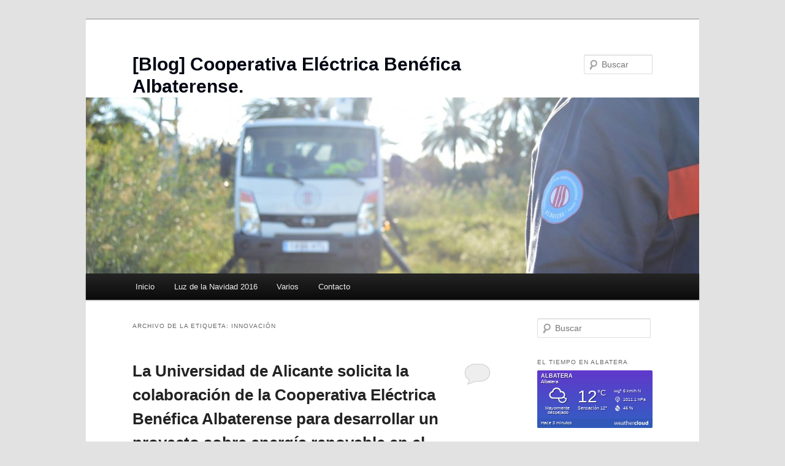

--- FILE ---
content_type: text/html; charset=UTF-8
request_url: http://blog.coopealbaterense.es/tag/innovacion/
body_size: 10497
content:
<!DOCTYPE html>
<html lang="es">
<head>
<meta charset="UTF-8" />
<meta name="viewport" content="width=device-width, initial-scale=1.0" />
<title>
innovación | [Blog] Cooperativa Eléctrica Benéfica Albaterense. 	</title>
<link rel="profile" href="https://gmpg.org/xfn/11" />
<link rel="stylesheet" type="text/css" media="all" href="http://blog.coopealbaterense.es/wp-content/themes/twentyeleven/style.css?ver=20251202" />
<link rel="pingback" href="http://blog.coopealbaterense.es/xmlrpc.php">
<meta name='robots' content='max-image-preview:large' />
<link rel="alternate" type="application/rss+xml" title="[Blog] Cooperativa Eléctrica Benéfica Albaterense.  &raquo; Feed" href="http://blog.coopealbaterense.es/feed/" />
<link rel="alternate" type="application/rss+xml" title="[Blog] Cooperativa Eléctrica Benéfica Albaterense.  &raquo; Feed de los comentarios" href="http://blog.coopealbaterense.es/comments/feed/" />
<link rel="alternate" type="application/rss+xml" title="[Blog] Cooperativa Eléctrica Benéfica Albaterense.  &raquo; Etiqueta innovación del feed" href="http://blog.coopealbaterense.es/tag/innovacion/feed/" />
<style id='wp-img-auto-sizes-contain-inline-css' type='text/css'>
img:is([sizes=auto i],[sizes^="auto," i]){contain-intrinsic-size:3000px 1500px}
/*# sourceURL=wp-img-auto-sizes-contain-inline-css */
</style>
<style id='wp-emoji-styles-inline-css' type='text/css'>

	img.wp-smiley, img.emoji {
		display: inline !important;
		border: none !important;
		box-shadow: none !important;
		height: 1em !important;
		width: 1em !important;
		margin: 0 0.07em !important;
		vertical-align: -0.1em !important;
		background: none !important;
		padding: 0 !important;
	}
/*# sourceURL=wp-emoji-styles-inline-css */
</style>
<style id='wp-block-library-inline-css' type='text/css'>
:root{--wp-block-synced-color:#7a00df;--wp-block-synced-color--rgb:122,0,223;--wp-bound-block-color:var(--wp-block-synced-color);--wp-editor-canvas-background:#ddd;--wp-admin-theme-color:#007cba;--wp-admin-theme-color--rgb:0,124,186;--wp-admin-theme-color-darker-10:#006ba1;--wp-admin-theme-color-darker-10--rgb:0,107,160.5;--wp-admin-theme-color-darker-20:#005a87;--wp-admin-theme-color-darker-20--rgb:0,90,135;--wp-admin-border-width-focus:2px}@media (min-resolution:192dpi){:root{--wp-admin-border-width-focus:1.5px}}.wp-element-button{cursor:pointer}:root .has-very-light-gray-background-color{background-color:#eee}:root .has-very-dark-gray-background-color{background-color:#313131}:root .has-very-light-gray-color{color:#eee}:root .has-very-dark-gray-color{color:#313131}:root .has-vivid-green-cyan-to-vivid-cyan-blue-gradient-background{background:linear-gradient(135deg,#00d084,#0693e3)}:root .has-purple-crush-gradient-background{background:linear-gradient(135deg,#34e2e4,#4721fb 50%,#ab1dfe)}:root .has-hazy-dawn-gradient-background{background:linear-gradient(135deg,#faaca8,#dad0ec)}:root .has-subdued-olive-gradient-background{background:linear-gradient(135deg,#fafae1,#67a671)}:root .has-atomic-cream-gradient-background{background:linear-gradient(135deg,#fdd79a,#004a59)}:root .has-nightshade-gradient-background{background:linear-gradient(135deg,#330968,#31cdcf)}:root .has-midnight-gradient-background{background:linear-gradient(135deg,#020381,#2874fc)}:root{--wp--preset--font-size--normal:16px;--wp--preset--font-size--huge:42px}.has-regular-font-size{font-size:1em}.has-larger-font-size{font-size:2.625em}.has-normal-font-size{font-size:var(--wp--preset--font-size--normal)}.has-huge-font-size{font-size:var(--wp--preset--font-size--huge)}.has-text-align-center{text-align:center}.has-text-align-left{text-align:left}.has-text-align-right{text-align:right}.has-fit-text{white-space:nowrap!important}#end-resizable-editor-section{display:none}.aligncenter{clear:both}.items-justified-left{justify-content:flex-start}.items-justified-center{justify-content:center}.items-justified-right{justify-content:flex-end}.items-justified-space-between{justify-content:space-between}.screen-reader-text{border:0;clip-path:inset(50%);height:1px;margin:-1px;overflow:hidden;padding:0;position:absolute;width:1px;word-wrap:normal!important}.screen-reader-text:focus{background-color:#ddd;clip-path:none;color:#444;display:block;font-size:1em;height:auto;left:5px;line-height:normal;padding:15px 23px 14px;text-decoration:none;top:5px;width:auto;z-index:100000}html :where(.has-border-color){border-style:solid}html :where([style*=border-top-color]){border-top-style:solid}html :where([style*=border-right-color]){border-right-style:solid}html :where([style*=border-bottom-color]){border-bottom-style:solid}html :where([style*=border-left-color]){border-left-style:solid}html :where([style*=border-width]){border-style:solid}html :where([style*=border-top-width]){border-top-style:solid}html :where([style*=border-right-width]){border-right-style:solid}html :where([style*=border-bottom-width]){border-bottom-style:solid}html :where([style*=border-left-width]){border-left-style:solid}html :where(img[class*=wp-image-]){height:auto;max-width:100%}:where(figure){margin:0 0 1em}html :where(.is-position-sticky){--wp-admin--admin-bar--position-offset:var(--wp-admin--admin-bar--height,0px)}@media screen and (max-width:600px){html :where(.is-position-sticky){--wp-admin--admin-bar--position-offset:0px}}

/*# sourceURL=wp-block-library-inline-css */
</style><style id='global-styles-inline-css' type='text/css'>
:root{--wp--preset--aspect-ratio--square: 1;--wp--preset--aspect-ratio--4-3: 4/3;--wp--preset--aspect-ratio--3-4: 3/4;--wp--preset--aspect-ratio--3-2: 3/2;--wp--preset--aspect-ratio--2-3: 2/3;--wp--preset--aspect-ratio--16-9: 16/9;--wp--preset--aspect-ratio--9-16: 9/16;--wp--preset--color--black: #000;--wp--preset--color--cyan-bluish-gray: #abb8c3;--wp--preset--color--white: #fff;--wp--preset--color--pale-pink: #f78da7;--wp--preset--color--vivid-red: #cf2e2e;--wp--preset--color--luminous-vivid-orange: #ff6900;--wp--preset--color--luminous-vivid-amber: #fcb900;--wp--preset--color--light-green-cyan: #7bdcb5;--wp--preset--color--vivid-green-cyan: #00d084;--wp--preset--color--pale-cyan-blue: #8ed1fc;--wp--preset--color--vivid-cyan-blue: #0693e3;--wp--preset--color--vivid-purple: #9b51e0;--wp--preset--color--blue: #1982d1;--wp--preset--color--dark-gray: #373737;--wp--preset--color--medium-gray: #666;--wp--preset--color--light-gray: #e2e2e2;--wp--preset--gradient--vivid-cyan-blue-to-vivid-purple: linear-gradient(135deg,rgb(6,147,227) 0%,rgb(155,81,224) 100%);--wp--preset--gradient--light-green-cyan-to-vivid-green-cyan: linear-gradient(135deg,rgb(122,220,180) 0%,rgb(0,208,130) 100%);--wp--preset--gradient--luminous-vivid-amber-to-luminous-vivid-orange: linear-gradient(135deg,rgb(252,185,0) 0%,rgb(255,105,0) 100%);--wp--preset--gradient--luminous-vivid-orange-to-vivid-red: linear-gradient(135deg,rgb(255,105,0) 0%,rgb(207,46,46) 100%);--wp--preset--gradient--very-light-gray-to-cyan-bluish-gray: linear-gradient(135deg,rgb(238,238,238) 0%,rgb(169,184,195) 100%);--wp--preset--gradient--cool-to-warm-spectrum: linear-gradient(135deg,rgb(74,234,220) 0%,rgb(151,120,209) 20%,rgb(207,42,186) 40%,rgb(238,44,130) 60%,rgb(251,105,98) 80%,rgb(254,248,76) 100%);--wp--preset--gradient--blush-light-purple: linear-gradient(135deg,rgb(255,206,236) 0%,rgb(152,150,240) 100%);--wp--preset--gradient--blush-bordeaux: linear-gradient(135deg,rgb(254,205,165) 0%,rgb(254,45,45) 50%,rgb(107,0,62) 100%);--wp--preset--gradient--luminous-dusk: linear-gradient(135deg,rgb(255,203,112) 0%,rgb(199,81,192) 50%,rgb(65,88,208) 100%);--wp--preset--gradient--pale-ocean: linear-gradient(135deg,rgb(255,245,203) 0%,rgb(182,227,212) 50%,rgb(51,167,181) 100%);--wp--preset--gradient--electric-grass: linear-gradient(135deg,rgb(202,248,128) 0%,rgb(113,206,126) 100%);--wp--preset--gradient--midnight: linear-gradient(135deg,rgb(2,3,129) 0%,rgb(40,116,252) 100%);--wp--preset--font-size--small: 13px;--wp--preset--font-size--medium: 20px;--wp--preset--font-size--large: 36px;--wp--preset--font-size--x-large: 42px;--wp--preset--spacing--20: 0.44rem;--wp--preset--spacing--30: 0.67rem;--wp--preset--spacing--40: 1rem;--wp--preset--spacing--50: 1.5rem;--wp--preset--spacing--60: 2.25rem;--wp--preset--spacing--70: 3.38rem;--wp--preset--spacing--80: 5.06rem;--wp--preset--shadow--natural: 6px 6px 9px rgba(0, 0, 0, 0.2);--wp--preset--shadow--deep: 12px 12px 50px rgba(0, 0, 0, 0.4);--wp--preset--shadow--sharp: 6px 6px 0px rgba(0, 0, 0, 0.2);--wp--preset--shadow--outlined: 6px 6px 0px -3px rgb(255, 255, 255), 6px 6px rgb(0, 0, 0);--wp--preset--shadow--crisp: 6px 6px 0px rgb(0, 0, 0);}:where(.is-layout-flex){gap: 0.5em;}:where(.is-layout-grid){gap: 0.5em;}body .is-layout-flex{display: flex;}.is-layout-flex{flex-wrap: wrap;align-items: center;}.is-layout-flex > :is(*, div){margin: 0;}body .is-layout-grid{display: grid;}.is-layout-grid > :is(*, div){margin: 0;}:where(.wp-block-columns.is-layout-flex){gap: 2em;}:where(.wp-block-columns.is-layout-grid){gap: 2em;}:where(.wp-block-post-template.is-layout-flex){gap: 1.25em;}:where(.wp-block-post-template.is-layout-grid){gap: 1.25em;}.has-black-color{color: var(--wp--preset--color--black) !important;}.has-cyan-bluish-gray-color{color: var(--wp--preset--color--cyan-bluish-gray) !important;}.has-white-color{color: var(--wp--preset--color--white) !important;}.has-pale-pink-color{color: var(--wp--preset--color--pale-pink) !important;}.has-vivid-red-color{color: var(--wp--preset--color--vivid-red) !important;}.has-luminous-vivid-orange-color{color: var(--wp--preset--color--luminous-vivid-orange) !important;}.has-luminous-vivid-amber-color{color: var(--wp--preset--color--luminous-vivid-amber) !important;}.has-light-green-cyan-color{color: var(--wp--preset--color--light-green-cyan) !important;}.has-vivid-green-cyan-color{color: var(--wp--preset--color--vivid-green-cyan) !important;}.has-pale-cyan-blue-color{color: var(--wp--preset--color--pale-cyan-blue) !important;}.has-vivid-cyan-blue-color{color: var(--wp--preset--color--vivid-cyan-blue) !important;}.has-vivid-purple-color{color: var(--wp--preset--color--vivid-purple) !important;}.has-black-background-color{background-color: var(--wp--preset--color--black) !important;}.has-cyan-bluish-gray-background-color{background-color: var(--wp--preset--color--cyan-bluish-gray) !important;}.has-white-background-color{background-color: var(--wp--preset--color--white) !important;}.has-pale-pink-background-color{background-color: var(--wp--preset--color--pale-pink) !important;}.has-vivid-red-background-color{background-color: var(--wp--preset--color--vivid-red) !important;}.has-luminous-vivid-orange-background-color{background-color: var(--wp--preset--color--luminous-vivid-orange) !important;}.has-luminous-vivid-amber-background-color{background-color: var(--wp--preset--color--luminous-vivid-amber) !important;}.has-light-green-cyan-background-color{background-color: var(--wp--preset--color--light-green-cyan) !important;}.has-vivid-green-cyan-background-color{background-color: var(--wp--preset--color--vivid-green-cyan) !important;}.has-pale-cyan-blue-background-color{background-color: var(--wp--preset--color--pale-cyan-blue) !important;}.has-vivid-cyan-blue-background-color{background-color: var(--wp--preset--color--vivid-cyan-blue) !important;}.has-vivid-purple-background-color{background-color: var(--wp--preset--color--vivid-purple) !important;}.has-black-border-color{border-color: var(--wp--preset--color--black) !important;}.has-cyan-bluish-gray-border-color{border-color: var(--wp--preset--color--cyan-bluish-gray) !important;}.has-white-border-color{border-color: var(--wp--preset--color--white) !important;}.has-pale-pink-border-color{border-color: var(--wp--preset--color--pale-pink) !important;}.has-vivid-red-border-color{border-color: var(--wp--preset--color--vivid-red) !important;}.has-luminous-vivid-orange-border-color{border-color: var(--wp--preset--color--luminous-vivid-orange) !important;}.has-luminous-vivid-amber-border-color{border-color: var(--wp--preset--color--luminous-vivid-amber) !important;}.has-light-green-cyan-border-color{border-color: var(--wp--preset--color--light-green-cyan) !important;}.has-vivid-green-cyan-border-color{border-color: var(--wp--preset--color--vivid-green-cyan) !important;}.has-pale-cyan-blue-border-color{border-color: var(--wp--preset--color--pale-cyan-blue) !important;}.has-vivid-cyan-blue-border-color{border-color: var(--wp--preset--color--vivid-cyan-blue) !important;}.has-vivid-purple-border-color{border-color: var(--wp--preset--color--vivid-purple) !important;}.has-vivid-cyan-blue-to-vivid-purple-gradient-background{background: var(--wp--preset--gradient--vivid-cyan-blue-to-vivid-purple) !important;}.has-light-green-cyan-to-vivid-green-cyan-gradient-background{background: var(--wp--preset--gradient--light-green-cyan-to-vivid-green-cyan) !important;}.has-luminous-vivid-amber-to-luminous-vivid-orange-gradient-background{background: var(--wp--preset--gradient--luminous-vivid-amber-to-luminous-vivid-orange) !important;}.has-luminous-vivid-orange-to-vivid-red-gradient-background{background: var(--wp--preset--gradient--luminous-vivid-orange-to-vivid-red) !important;}.has-very-light-gray-to-cyan-bluish-gray-gradient-background{background: var(--wp--preset--gradient--very-light-gray-to-cyan-bluish-gray) !important;}.has-cool-to-warm-spectrum-gradient-background{background: var(--wp--preset--gradient--cool-to-warm-spectrum) !important;}.has-blush-light-purple-gradient-background{background: var(--wp--preset--gradient--blush-light-purple) !important;}.has-blush-bordeaux-gradient-background{background: var(--wp--preset--gradient--blush-bordeaux) !important;}.has-luminous-dusk-gradient-background{background: var(--wp--preset--gradient--luminous-dusk) !important;}.has-pale-ocean-gradient-background{background: var(--wp--preset--gradient--pale-ocean) !important;}.has-electric-grass-gradient-background{background: var(--wp--preset--gradient--electric-grass) !important;}.has-midnight-gradient-background{background: var(--wp--preset--gradient--midnight) !important;}.has-small-font-size{font-size: var(--wp--preset--font-size--small) !important;}.has-medium-font-size{font-size: var(--wp--preset--font-size--medium) !important;}.has-large-font-size{font-size: var(--wp--preset--font-size--large) !important;}.has-x-large-font-size{font-size: var(--wp--preset--font-size--x-large) !important;}
/*# sourceURL=global-styles-inline-css */
</style>

<style id='classic-theme-styles-inline-css' type='text/css'>
/*! This file is auto-generated */
.wp-block-button__link{color:#fff;background-color:#32373c;border-radius:9999px;box-shadow:none;text-decoration:none;padding:calc(.667em + 2px) calc(1.333em + 2px);font-size:1.125em}.wp-block-file__button{background:#32373c;color:#fff;text-decoration:none}
/*# sourceURL=/wp-includes/css/classic-themes.min.css */
</style>
<link rel='stylesheet' id='twentyeleven-block-style-css' href='http://blog.coopealbaterense.es/wp-content/themes/twentyeleven/blocks.css?ver=20240703' type='text/css' media='all' />
<link rel="https://api.w.org/" href="http://blog.coopealbaterense.es/wp-json/" /><link rel="alternate" title="JSON" type="application/json" href="http://blog.coopealbaterense.es/wp-json/wp/v2/tags/254" /><link rel="EditURI" type="application/rsd+xml" title="RSD" href="http://blog.coopealbaterense.es/xmlrpc.php?rsd" />
<meta name="generator" content="WordPress 6.9" />
		<style type="text/css" id="twentyeleven-header-css">
				#site-title a,
		#site-description {
			color: #030514;
		}
		</style>
		<link rel="icon" href="http://blog.coopealbaterense.es/wp-content/uploads/2015/10/cropped-new-logo-coop-32x32.jpg" sizes="32x32" />
<link rel="icon" href="http://blog.coopealbaterense.es/wp-content/uploads/2015/10/cropped-new-logo-coop-192x192.jpg" sizes="192x192" />
<link rel="apple-touch-icon" href="http://blog.coopealbaterense.es/wp-content/uploads/2015/10/cropped-new-logo-coop-180x180.jpg" />
<meta name="msapplication-TileImage" content="http://blog.coopealbaterense.es/wp-content/uploads/2015/10/cropped-new-logo-coop-270x270.jpg" />
</head>

<body class="archive tag tag-innovacion tag-254 wp-embed-responsive wp-theme-twentyeleven single-author two-column right-sidebar">
<div class="skip-link"><a class="assistive-text" href="#content">Ir al contenido principal</a></div><div class="skip-link"><a class="assistive-text" href="#secondary">Ir al contenido secundario</a></div><div id="page" class="hfeed">
	<header id="branding">
			<hgroup>
									<h1 id="site-title"><span><a href="http://blog.coopealbaterense.es/" rel="home" >[Blog] Cooperativa Eléctrica Benéfica Albaterense. </a></span></h1>
								</hgroup>

						<a href="http://blog.coopealbaterense.es/" rel="home" >
				<img src="http://blog.coopealbaterense.es/wp-content/uploads/2018/03/cropped-26962321_1171874032945068_24126738444930147_o.jpg" width="1000" height="287" alt="[Blog] Cooperativa Eléctrica Benéfica Albaterense. " srcset="http://blog.coopealbaterense.es/wp-content/uploads/2018/03/cropped-26962321_1171874032945068_24126738444930147_o.jpg 1000w, http://blog.coopealbaterense.es/wp-content/uploads/2018/03/cropped-26962321_1171874032945068_24126738444930147_o-300x86.jpg 300w, http://blog.coopealbaterense.es/wp-content/uploads/2018/03/cropped-26962321_1171874032945068_24126738444930147_o-768x220.jpg 768w, http://blog.coopealbaterense.es/wp-content/uploads/2018/03/cropped-26962321_1171874032945068_24126738444930147_o-500x144.jpg 500w" sizes="(max-width: 1000px) 100vw, 1000px" decoding="async" fetchpriority="high" />			</a>
			
									<form method="get" id="searchform" action="http://blog.coopealbaterense.es/">
		<label for="s" class="assistive-text">Buscar</label>
		<input type="text" class="field" name="s" id="s" placeholder="Buscar" />
		<input type="submit" class="submit" name="submit" id="searchsubmit" value="Buscar" />
	</form>
			
			<nav id="access">
				<h3 class="assistive-text">Menú principal</h3>
				<div class="menu-menu-1-container"><ul id="menu-menu-1" class="menu"><li id="menu-item-126" class="menu-item menu-item-type-custom menu-item-object-custom menu-item-home menu-item-126"><a href="http://blog.coopealbaterense.es/">Inicio</a></li>
<li id="menu-item-1043" class="menu-item menu-item-type-post_type menu-item-object-page menu-item-1043"><a href="http://blog.coopealbaterense.es/luz-de-la-navidad-2016/">Luz de la Navidad 2016</a></li>
<li id="menu-item-967" class="menu-item menu-item-type-post_type menu-item-object-page menu-item-has-children menu-item-967"><a href="http://blog.coopealbaterense.es/varios/">Varios</a>
<ul class="sub-menu">
	<li id="menu-item-927" class="menu-item menu-item-type-post_type menu-item-object-page menu-item-927"><a href="http://blog.coopealbaterense.es/astral-un-estreno-de-cine/">«Astral», un estreno de cine</a></li>
	<li id="menu-item-453" class="menu-item menu-item-type-post_type menu-item-object-page menu-item-453"><a href="http://blog.coopealbaterense.es/reformas-en-la-sede-de-la-cooperativa-2/">Inauguración Reforma Sede Social</a></li>
	<li id="menu-item-171" class="menu-item menu-item-type-post_type menu-item-object-page menu-item-171"><a href="http://blog.coopealbaterense.es/recibos-luz/">Recibos Luz</a></li>
</ul>
</li>
<li id="menu-item-127" class="menu-item menu-item-type-post_type menu-item-object-page menu-item-127"><a href="http://blog.coopealbaterense.es/contacto-2/">Contacto</a></li>
</ul></div>			</nav><!-- #access -->
	</header><!-- #branding -->


	<div id="main">

		<section id="primary">
			<div id="content" role="main">

			
				<header class="page-header">
					<h1 class="page-title">
					Archivo de la etiqueta: <span>innovación</span>					</h1>

									</header>

				
				
					
	<article id="post-2092" class="post-2092 post type-post status-publish format-standard has-post-thumbnail hentry category-educacion tag-edicacion tag-eneregia-renovable tag-innovacion tag-inversion tag-ua">
		<header class="entry-header">
						<h1 class="entry-title"><a href="http://blog.coopealbaterense.es/la-universidad-de-alicante-solicita-la-colaboracion-de-la-cooperativa-electrica-benefica-albaterense-para-desarrollar-un-proyecto-sobre-energia-renovable-en-el-hogar/" rel="bookmark">La Universidad de Alicante solicita la colaboración de la Cooperativa Eléctrica Benéfica Albaterense para desarrollar un proyecto sobre energía renovable en el hogar</a></h1>
			
						<div class="entry-meta">
				<span class="sep">Posted on </span><a href="http://blog.coopealbaterense.es/la-universidad-de-alicante-solicita-la-colaboracion-de-la-cooperativa-electrica-benefica-albaterense-para-desarrollar-un-proyecto-sobre-energia-renovable-en-el-hogar/" title="11:50" rel="bookmark"><time class="entry-date" datetime="2019-01-18T11:50:12+00:00">18 enero, 2019</time></a><span class="by-author"> <span class="sep"> por </span> <span class="author vcard"><a class="url fn n" href="http://blog.coopealbaterense.es/author/marcelo/" title="Ver todas las entradas de Prensa" rel="author">Prensa</a></span></span>			</div><!-- .entry-meta -->
			
						<div class="comments-link">
				<a href="http://blog.coopealbaterense.es/la-universidad-de-alicante-solicita-la-colaboracion-de-la-cooperativa-electrica-benefica-albaterense-para-desarrollar-un-proyecto-sobre-energia-renovable-en-el-hogar/#respond"><span class="leave-reply">Responder</span></a>			</div>
					</header><!-- .entry-header -->

				<div class="entry-content">
			<p><a href="http://blog.coopealbaterense.es/wp-content/uploads/2019/01/DSC_0624-min.jpg" rel="attachment wp-att-2093"><img decoding="async" class="aligncenter size-full wp-image-2093" src="http://blog.coopealbaterense.es/wp-content/uploads/2019/01/DSC_0624-min.jpg" alt="" width="4608" height="3072" srcset="http://blog.coopealbaterense.es/wp-content/uploads/2019/01/DSC_0624-min.jpg 4608w, http://blog.coopealbaterense.es/wp-content/uploads/2019/01/DSC_0624-min-300x200.jpg 300w, http://blog.coopealbaterense.es/wp-content/uploads/2019/01/DSC_0624-min-768x512.jpg 768w, http://blog.coopealbaterense.es/wp-content/uploads/2019/01/DSC_0624-min-1024x683.jpg 1024w, http://blog.coopealbaterense.es/wp-content/uploads/2019/01/DSC_0624-min-450x300.jpg 450w" sizes="(max-width: 4608px) 100vw, 4608px" /></a></p>
<p style="text-align: justify;">Representantes de la Universidad de Alicante se reunieron ayer con el Consejo Rector de la Cooperativa Eléctrica Benéfica Albaterense para explicar y presentar un nuevo proyecto sobre energía renovable en el ámbito doméstico, que se va a comenzar a desarrollar en la facultad.</p>
<p style="text-align: justify;"> <a href="http://blog.coopealbaterense.es/la-universidad-de-alicante-solicita-la-colaboracion-de-la-cooperativa-electrica-benefica-albaterense-para-desarrollar-un-proyecto-sobre-energia-renovable-en-el-hogar/#more-2092" class="more-link">Sigue leyendo <span class="meta-nav">&rarr;</span></a></p>
					</div><!-- .entry-content -->
		
		<footer class="entry-meta">
			
										<span class="cat-links">
					<span class="entry-utility-prep entry-utility-prep-cat-links">Publicado en</span> <a href="http://blog.coopealbaterense.es/category/educacion/" rel="category tag">Educación</a>			</span>
							
										<span class="sep"> | </span>
								<span class="tag-links">
					<span class="entry-utility-prep entry-utility-prep-tag-links">Etiquetado</span> <a href="http://blog.coopealbaterense.es/tag/edicacion/" rel="tag">edicación</a>, <a href="http://blog.coopealbaterense.es/tag/eneregia-renovable/" rel="tag">eneregía renovable</a>, <a href="http://blog.coopealbaterense.es/tag/innovacion/" rel="tag">innovación</a>, <a href="http://blog.coopealbaterense.es/tag/inversion/" rel="tag">inversión</a>, <a href="http://blog.coopealbaterense.es/tag/ua/" rel="tag">UA</a>			</span>
							
										<span class="sep"> | </span>
						<span class="comments-link"><a href="http://blog.coopealbaterense.es/la-universidad-de-alicante-solicita-la-colaboracion-de-la-cooperativa-electrica-benefica-albaterense-para-desarrollar-un-proyecto-sobre-energia-renovable-en-el-hogar/#respond"><span class="leave-reply">Deja un comentario</span></a></span>
			
					</footer><!-- .entry-meta -->
	</article><!-- #post-2092 -->

				
				
			
			</div><!-- #content -->
		</section><!-- #primary -->

		<div id="secondary" class="widget-area" role="complementary">
			<aside id="search-2" class="widget widget_search">	<form method="get" id="searchform" action="http://blog.coopealbaterense.es/">
		<label for="s" class="assistive-text">Buscar</label>
		<input type="text" class="field" name="s" id="s" placeholder="Buscar" />
		<input type="submit" class="submit" name="submit" id="searchsubmit" value="Buscar" />
	</form>
</aside><aside id="text-12" class="widget widget_text"><h3 class="widget-title">El tiempo en Albatera</h3>			<div class="textwidget"><a href="https://app.weathercloud.net/d7300011515#current"><img src="https://app.weathercloud.net/device/sticker/7300011515"></a></div>
		</aside><aside id="text-9" class="widget widget_text"><h3 class="widget-title">Inauguración Sede</h3>			<div class="textwidget"><a href=" http://blog.coopealbaterense.es/reformas-en-la-sede-de-la-cooperativa-2/ "><img src=" http://blog.coopealbaterense.es/wp-content/uploads/2016/02/Render-A-TV.jpg " /></a></div>
		</aside><aside id="text-11" class="widget widget_text"><h3 class="widget-title">Factura Electrónica</h3>			<div class="textwidget"><a href="http://coopealbaterense.es/formularioFactura.html" rel="attachment wp-att-1163"><img class="aligncenter wp-image-1163 size-large" src="http://blog.coopealbaterense.es/wp-content/uploads/2017/02/masesmenos1-1024x493.jpg" alt="masesmenos1" width="584" height="281" /></a></div>
		</aside><aside id="text-4" class="widget widget_text"><h3 class="widget-title">Página Web</h3>			<div class="textwidget"><a href="http://coopealbaterense.es/" target="_blank"><img class="wp-image-5 size-medium aligncenter" src="http://blog.coopealbaterense.es/wp-content/uploads/2015/10/cropped-new-logo-coop-300x300.jpg" alt="cropped-new-logo-coop.jpg" width="300" height="300" /></a></div>
		</aside><aside id="archives-2" class="widget widget_archive"><h3 class="widget-title">Noticias</h3>
			<ul>
					<li><a href='http://blog.coopealbaterense.es/2026/01/'>enero 2026</a>&nbsp;(1)</li>
	<li><a href='http://blog.coopealbaterense.es/2025/12/'>diciembre 2025</a>&nbsp;(1)</li>
	<li><a href='http://blog.coopealbaterense.es/2025/11/'>noviembre 2025</a>&nbsp;(3)</li>
	<li><a href='http://blog.coopealbaterense.es/2025/10/'>octubre 2025</a>&nbsp;(3)</li>
	<li><a href='http://blog.coopealbaterense.es/2025/09/'>septiembre 2025</a>&nbsp;(1)</li>
	<li><a href='http://blog.coopealbaterense.es/2025/08/'>agosto 2025</a>&nbsp;(1)</li>
	<li><a href='http://blog.coopealbaterense.es/2025/07/'>julio 2025</a>&nbsp;(4)</li>
	<li><a href='http://blog.coopealbaterense.es/2025/06/'>junio 2025</a>&nbsp;(3)</li>
	<li><a href='http://blog.coopealbaterense.es/2025/05/'>mayo 2025</a>&nbsp;(2)</li>
	<li><a href='http://blog.coopealbaterense.es/2025/04/'>abril 2025</a>&nbsp;(1)</li>
	<li><a href='http://blog.coopealbaterense.es/2025/02/'>febrero 2025</a>&nbsp;(1)</li>
	<li><a href='http://blog.coopealbaterense.es/2024/11/'>noviembre 2024</a>&nbsp;(1)</li>
	<li><a href='http://blog.coopealbaterense.es/2024/09/'>septiembre 2024</a>&nbsp;(2)</li>
	<li><a href='http://blog.coopealbaterense.es/2024/07/'>julio 2024</a>&nbsp;(1)</li>
	<li><a href='http://blog.coopealbaterense.es/2024/06/'>junio 2024</a>&nbsp;(1)</li>
	<li><a href='http://blog.coopealbaterense.es/2024/03/'>marzo 2024</a>&nbsp;(2)</li>
	<li><a href='http://blog.coopealbaterense.es/2024/01/'>enero 2024</a>&nbsp;(1)</li>
	<li><a href='http://blog.coopealbaterense.es/2023/12/'>diciembre 2023</a>&nbsp;(1)</li>
	<li><a href='http://blog.coopealbaterense.es/2023/11/'>noviembre 2023</a>&nbsp;(1)</li>
	<li><a href='http://blog.coopealbaterense.es/2023/10/'>octubre 2023</a>&nbsp;(1)</li>
	<li><a href='http://blog.coopealbaterense.es/2023/09/'>septiembre 2023</a>&nbsp;(1)</li>
	<li><a href='http://blog.coopealbaterense.es/2023/08/'>agosto 2023</a>&nbsp;(1)</li>
	<li><a href='http://blog.coopealbaterense.es/2023/07/'>julio 2023</a>&nbsp;(1)</li>
	<li><a href='http://blog.coopealbaterense.es/2023/06/'>junio 2023</a>&nbsp;(4)</li>
	<li><a href='http://blog.coopealbaterense.es/2023/04/'>abril 2023</a>&nbsp;(2)</li>
	<li><a href='http://blog.coopealbaterense.es/2022/11/'>noviembre 2022</a>&nbsp;(1)</li>
	<li><a href='http://blog.coopealbaterense.es/2022/10/'>octubre 2022</a>&nbsp;(1)</li>
	<li><a href='http://blog.coopealbaterense.es/2022/09/'>septiembre 2022</a>&nbsp;(2)</li>
	<li><a href='http://blog.coopealbaterense.es/2022/07/'>julio 2022</a>&nbsp;(3)</li>
	<li><a href='http://blog.coopealbaterense.es/2022/06/'>junio 2022</a>&nbsp;(2)</li>
	<li><a href='http://blog.coopealbaterense.es/2022/03/'>marzo 2022</a>&nbsp;(3)</li>
	<li><a href='http://blog.coopealbaterense.es/2022/02/'>febrero 2022</a>&nbsp;(1)</li>
	<li><a href='http://blog.coopealbaterense.es/2022/01/'>enero 2022</a>&nbsp;(1)</li>
	<li><a href='http://blog.coopealbaterense.es/2021/12/'>diciembre 2021</a>&nbsp;(3)</li>
	<li><a href='http://blog.coopealbaterense.es/2021/09/'>septiembre 2021</a>&nbsp;(1)</li>
	<li><a href='http://blog.coopealbaterense.es/2021/07/'>julio 2021</a>&nbsp;(5)</li>
	<li><a href='http://blog.coopealbaterense.es/2021/06/'>junio 2021</a>&nbsp;(3)</li>
	<li><a href='http://blog.coopealbaterense.es/2021/05/'>mayo 2021</a>&nbsp;(4)</li>
	<li><a href='http://blog.coopealbaterense.es/2021/04/'>abril 2021</a>&nbsp;(1)</li>
	<li><a href='http://blog.coopealbaterense.es/2021/03/'>marzo 2021</a>&nbsp;(1)</li>
	<li><a href='http://blog.coopealbaterense.es/2021/02/'>febrero 2021</a>&nbsp;(2)</li>
	<li><a href='http://blog.coopealbaterense.es/2021/01/'>enero 2021</a>&nbsp;(3)</li>
	<li><a href='http://blog.coopealbaterense.es/2020/12/'>diciembre 2020</a>&nbsp;(2)</li>
	<li><a href='http://blog.coopealbaterense.es/2020/11/'>noviembre 2020</a>&nbsp;(1)</li>
	<li><a href='http://blog.coopealbaterense.es/2020/10/'>octubre 2020</a>&nbsp;(3)</li>
	<li><a href='http://blog.coopealbaterense.es/2020/09/'>septiembre 2020</a>&nbsp;(1)</li>
	<li><a href='http://blog.coopealbaterense.es/2020/07/'>julio 2020</a>&nbsp;(1)</li>
	<li><a href='http://blog.coopealbaterense.es/2020/06/'>junio 2020</a>&nbsp;(3)</li>
	<li><a href='http://blog.coopealbaterense.es/2020/05/'>mayo 2020</a>&nbsp;(1)</li>
	<li><a href='http://blog.coopealbaterense.es/2020/04/'>abril 2020</a>&nbsp;(2)</li>
	<li><a href='http://blog.coopealbaterense.es/2020/03/'>marzo 2020</a>&nbsp;(5)</li>
	<li><a href='http://blog.coopealbaterense.es/2020/02/'>febrero 2020</a>&nbsp;(4)</li>
	<li><a href='http://blog.coopealbaterense.es/2020/01/'>enero 2020</a>&nbsp;(5)</li>
	<li><a href='http://blog.coopealbaterense.es/2019/12/'>diciembre 2019</a>&nbsp;(3)</li>
	<li><a href='http://blog.coopealbaterense.es/2019/11/'>noviembre 2019</a>&nbsp;(1)</li>
	<li><a href='http://blog.coopealbaterense.es/2019/10/'>octubre 2019</a>&nbsp;(6)</li>
	<li><a href='http://blog.coopealbaterense.es/2019/09/'>septiembre 2019</a>&nbsp;(2)</li>
	<li><a href='http://blog.coopealbaterense.es/2019/08/'>agosto 2019</a>&nbsp;(1)</li>
	<li><a href='http://blog.coopealbaterense.es/2019/07/'>julio 2019</a>&nbsp;(2)</li>
	<li><a href='http://blog.coopealbaterense.es/2019/06/'>junio 2019</a>&nbsp;(4)</li>
	<li><a href='http://blog.coopealbaterense.es/2019/05/'>mayo 2019</a>&nbsp;(5)</li>
	<li><a href='http://blog.coopealbaterense.es/2019/04/'>abril 2019</a>&nbsp;(1)</li>
	<li><a href='http://blog.coopealbaterense.es/2019/03/'>marzo 2019</a>&nbsp;(3)</li>
	<li><a href='http://blog.coopealbaterense.es/2019/02/'>febrero 2019</a>&nbsp;(7)</li>
	<li><a href='http://blog.coopealbaterense.es/2019/01/'>enero 2019</a>&nbsp;(5)</li>
	<li><a href='http://blog.coopealbaterense.es/2018/12/'>diciembre 2018</a>&nbsp;(6)</li>
	<li><a href='http://blog.coopealbaterense.es/2018/11/'>noviembre 2018</a>&nbsp;(3)</li>
	<li><a href='http://blog.coopealbaterense.es/2018/10/'>octubre 2018</a>&nbsp;(7)</li>
	<li><a href='http://blog.coopealbaterense.es/2018/09/'>septiembre 2018</a>&nbsp;(7)</li>
	<li><a href='http://blog.coopealbaterense.es/2018/08/'>agosto 2018</a>&nbsp;(5)</li>
	<li><a href='http://blog.coopealbaterense.es/2018/07/'>julio 2018</a>&nbsp;(5)</li>
	<li><a href='http://blog.coopealbaterense.es/2018/06/'>junio 2018</a>&nbsp;(10)</li>
	<li><a href='http://blog.coopealbaterense.es/2018/05/'>mayo 2018</a>&nbsp;(4)</li>
	<li><a href='http://blog.coopealbaterense.es/2018/04/'>abril 2018</a>&nbsp;(3)</li>
	<li><a href='http://blog.coopealbaterense.es/2018/03/'>marzo 2018</a>&nbsp;(2)</li>
	<li><a href='http://blog.coopealbaterense.es/2018/02/'>febrero 2018</a>&nbsp;(2)</li>
	<li><a href='http://blog.coopealbaterense.es/2018/01/'>enero 2018</a>&nbsp;(4)</li>
	<li><a href='http://blog.coopealbaterense.es/2017/12/'>diciembre 2017</a>&nbsp;(4)</li>
	<li><a href='http://blog.coopealbaterense.es/2017/11/'>noviembre 2017</a>&nbsp;(6)</li>
	<li><a href='http://blog.coopealbaterense.es/2017/10/'>octubre 2017</a>&nbsp;(6)</li>
	<li><a href='http://blog.coopealbaterense.es/2017/09/'>septiembre 2017</a>&nbsp;(6)</li>
	<li><a href='http://blog.coopealbaterense.es/2017/08/'>agosto 2017</a>&nbsp;(2)</li>
	<li><a href='http://blog.coopealbaterense.es/2017/07/'>julio 2017</a>&nbsp;(1)</li>
	<li><a href='http://blog.coopealbaterense.es/2017/06/'>junio 2017</a>&nbsp;(13)</li>
	<li><a href='http://blog.coopealbaterense.es/2017/05/'>mayo 2017</a>&nbsp;(13)</li>
	<li><a href='http://blog.coopealbaterense.es/2017/04/'>abril 2017</a>&nbsp;(6)</li>
	<li><a href='http://blog.coopealbaterense.es/2017/03/'>marzo 2017</a>&nbsp;(1)</li>
	<li><a href='http://blog.coopealbaterense.es/2017/02/'>febrero 2017</a>&nbsp;(8)</li>
	<li><a href='http://blog.coopealbaterense.es/2017/01/'>enero 2017</a>&nbsp;(3)</li>
	<li><a href='http://blog.coopealbaterense.es/2016/12/'>diciembre 2016</a>&nbsp;(3)</li>
	<li><a href='http://blog.coopealbaterense.es/2016/11/'>noviembre 2016</a>&nbsp;(3)</li>
	<li><a href='http://blog.coopealbaterense.es/2016/10/'>octubre 2016</a>&nbsp;(5)</li>
	<li><a href='http://blog.coopealbaterense.es/2016/09/'>septiembre 2016</a>&nbsp;(10)</li>
	<li><a href='http://blog.coopealbaterense.es/2016/08/'>agosto 2016</a>&nbsp;(2)</li>
	<li><a href='http://blog.coopealbaterense.es/2016/07/'>julio 2016</a>&nbsp;(7)</li>
	<li><a href='http://blog.coopealbaterense.es/2016/06/'>junio 2016</a>&nbsp;(4)</li>
	<li><a href='http://blog.coopealbaterense.es/2016/05/'>mayo 2016</a>&nbsp;(3)</li>
	<li><a href='http://blog.coopealbaterense.es/2016/04/'>abril 2016</a>&nbsp;(5)</li>
	<li><a href='http://blog.coopealbaterense.es/2016/03/'>marzo 2016</a>&nbsp;(5)</li>
	<li><a href='http://blog.coopealbaterense.es/2016/02/'>febrero 2016</a>&nbsp;(10)</li>
	<li><a href='http://blog.coopealbaterense.es/2016/01/'>enero 2016</a>&nbsp;(3)</li>
	<li><a href='http://blog.coopealbaterense.es/2015/12/'>diciembre 2015</a>&nbsp;(3)</li>
	<li><a href='http://blog.coopealbaterense.es/2015/11/'>noviembre 2015</a>&nbsp;(3)</li>
	<li><a href='http://blog.coopealbaterense.es/2015/10/'>octubre 2015</a>&nbsp;(6)</li>
	<li><a href='http://blog.coopealbaterense.es/2015/09/'>septiembre 2015</a>&nbsp;(1)</li>
			</ul>

			</aside><aside id="categories-2" class="widget widget_categories"><h3 class="widget-title">Categorías</h3>
			<ul>
					<li class="cat-item cat-item-30"><a href="http://blog.coopealbaterense.es/category/agricultura/">agricultura</a>
</li>
	<li class="cat-item cat-item-54"><a href="http://blog.coopealbaterense.es/category/asamblea-general/">Asamblea General</a>
</li>
	<li class="cat-item cat-item-24"><a href="http://blog.coopealbaterense.es/category/asociaciones/">Asociaciones</a>
</li>
	<li class="cat-item cat-item-211"><a href="http://blog.coopealbaterense.es/category/convenios/">Convenios</a>
</li>
	<li class="cat-item cat-item-19"><a href="http://blog.coopealbaterense.es/category/cultura/">cultura</a>
</li>
	<li class="cat-item cat-item-4"><a href="http://blog.coopealbaterense.es/category/deporte/">Deporte</a>
</li>
	<li class="cat-item cat-item-57"><a href="http://blog.coopealbaterense.es/category/educacion/">Educación</a>
</li>
	<li class="cat-item cat-item-11"><a href="http://blog.coopealbaterense.es/category/formacion/">Formaciòn</a>
</li>
	<li class="cat-item cat-item-224"><a href="http://blog.coopealbaterense.es/category/informacion-general/">Información General</a>
</li>
	<li class="cat-item cat-item-8"><a href="http://blog.coopealbaterense.es/category/matenimiento/">Matenimiento</a>
</li>
	<li class="cat-item cat-item-32"><a href="http://blog.coopealbaterense.es/category/navidad/">Navidad</a>
</li>
	<li class="cat-item cat-item-1"><a href="http://blog.coopealbaterense.es/category/obra-social/">Obra Social</a>
</li>
	<li class="cat-item cat-item-20"><a href="http://blog.coopealbaterense.es/category/teatro/">teatro</a>
</li>
	<li class="cat-item cat-item-175"><a href="http://blog.coopealbaterense.es/category/vehiculo-electrico/">Vehículo Eléctrico</a>
</li>
			</ul>

			</aside><aside id="text-6" class="widget widget_text">			<div class="textwidget"><div class="fb-page" data-href="https://www.facebook.com/coopalbaterense" data-small-header="false" data-adapt-container-width="true" data-hide-cover="false" data-show-facepile="true" data-show-posts="false"><div class="fb-xfbml-parse-ignore"><blockquote cite="https://www.facebook.com/coopalbaterense"><a href="https://www.facebook.com/coopalbaterense">Cooperativa Eléctrica Benéfica Albaterense</a></blockquote></div></div></div>
		</aside><aside id="text-7" class="widget widget_text">			<div class="textwidget"><a class="twitter-timeline" href="https://twitter.com/coopalbaterense" data-widget-id="658708883519721472">Tweets por el @coopalbaterense.</a>
<script>!function(d,s,id){var js,fjs=d.getElementsByTagName(s)[0],p=/^http:/.test(d.location)?'http':'https';if(!d.getElementById(id)){js=d.createElement(s);js.id=id;js.src=p+"://platform.twitter.com/widgets.js";fjs.parentNode.insertBefore(js,fjs);}}(document,"script","twitter-wjs");</script></div>
		</aside><aside id="text-10" class="widget widget_text"><h3 class="widget-title">Enciende Tu Luz 2016</h3>			<div class="textwidget"><a href="http://blog.coopealbaterense.es/luz-de-la-navidad-2016/ "><img class="aligncenter wp-image-1075 size-large" src="http://blog.coopealbaterense.es/wp-content/uploads/2016/11/enciende-la-luz-de-la-navidad-2016-cooperativa-electrica-albatera_Fotor-724x1024.jpg" alt="enciende-la-luz-de-la-navidad-2016-cooperativa-electrica-albatera_fotor" width="584" height="826" /></a></div>
		</aside><aside id="text-8" class="widget widget_text"><h3 class="widget-title">Enciende Tu Luz</h3>			<div class="textwidget"><a href="http://blog.coopealbaterense.es/luz-de-la-navidad/"><img class="aligncenter wp-image-123 size-large" src="http://blog.coopealbaterense.es/wp-content/uploads/2015/10/enciende-la-luz-de-la-navidad-copia-724x1024.jpg" alt="enciende la luz de la navidad copia" width="584" height="826" /></a></div>
		</aside>		</div><!-- #secondary .widget-area -->

	</div><!-- #main -->

	<footer id="colophon">

			

			<div id="site-generator">
												<a href="https://es.wordpress.org/" class="imprint" title="Plataforma semántica de publicación personal">
					Funciona gracias a WordPress				</a>
			</div>
	</footer><!-- #colophon -->
</div><!-- #page -->

<script type="speculationrules">
{"prefetch":[{"source":"document","where":{"and":[{"href_matches":"/*"},{"not":{"href_matches":["/wp-*.php","/wp-admin/*","/wp-content/uploads/*","/wp-content/*","/wp-content/plugins/*","/wp-content/themes/twentyeleven/*","/*\\?(.+)"]}},{"not":{"selector_matches":"a[rel~=\"nofollow\"]"}},{"not":{"selector_matches":".no-prefetch, .no-prefetch a"}}]},"eagerness":"conservative"}]}
</script>
<script id="wp-emoji-settings" type="application/json">
{"baseUrl":"https://s.w.org/images/core/emoji/17.0.2/72x72/","ext":".png","svgUrl":"https://s.w.org/images/core/emoji/17.0.2/svg/","svgExt":".svg","source":{"concatemoji":"http://blog.coopealbaterense.es/wp-includes/js/wp-emoji-release.min.js?ver=6.9"}}
</script>
<script type="module">
/* <![CDATA[ */
/*! This file is auto-generated */
const a=JSON.parse(document.getElementById("wp-emoji-settings").textContent),o=(window._wpemojiSettings=a,"wpEmojiSettingsSupports"),s=["flag","emoji"];function i(e){try{var t={supportTests:e,timestamp:(new Date).valueOf()};sessionStorage.setItem(o,JSON.stringify(t))}catch(e){}}function c(e,t,n){e.clearRect(0,0,e.canvas.width,e.canvas.height),e.fillText(t,0,0);t=new Uint32Array(e.getImageData(0,0,e.canvas.width,e.canvas.height).data);e.clearRect(0,0,e.canvas.width,e.canvas.height),e.fillText(n,0,0);const a=new Uint32Array(e.getImageData(0,0,e.canvas.width,e.canvas.height).data);return t.every((e,t)=>e===a[t])}function p(e,t){e.clearRect(0,0,e.canvas.width,e.canvas.height),e.fillText(t,0,0);var n=e.getImageData(16,16,1,1);for(let e=0;e<n.data.length;e++)if(0!==n.data[e])return!1;return!0}function u(e,t,n,a){switch(t){case"flag":return n(e,"\ud83c\udff3\ufe0f\u200d\u26a7\ufe0f","\ud83c\udff3\ufe0f\u200b\u26a7\ufe0f")?!1:!n(e,"\ud83c\udde8\ud83c\uddf6","\ud83c\udde8\u200b\ud83c\uddf6")&&!n(e,"\ud83c\udff4\udb40\udc67\udb40\udc62\udb40\udc65\udb40\udc6e\udb40\udc67\udb40\udc7f","\ud83c\udff4\u200b\udb40\udc67\u200b\udb40\udc62\u200b\udb40\udc65\u200b\udb40\udc6e\u200b\udb40\udc67\u200b\udb40\udc7f");case"emoji":return!a(e,"\ud83e\u1fac8")}return!1}function f(e,t,n,a){let r;const o=(r="undefined"!=typeof WorkerGlobalScope&&self instanceof WorkerGlobalScope?new OffscreenCanvas(300,150):document.createElement("canvas")).getContext("2d",{willReadFrequently:!0}),s=(o.textBaseline="top",o.font="600 32px Arial",{});return e.forEach(e=>{s[e]=t(o,e,n,a)}),s}function r(e){var t=document.createElement("script");t.src=e,t.defer=!0,document.head.appendChild(t)}a.supports={everything:!0,everythingExceptFlag:!0},new Promise(t=>{let n=function(){try{var e=JSON.parse(sessionStorage.getItem(o));if("object"==typeof e&&"number"==typeof e.timestamp&&(new Date).valueOf()<e.timestamp+604800&&"object"==typeof e.supportTests)return e.supportTests}catch(e){}return null}();if(!n){if("undefined"!=typeof Worker&&"undefined"!=typeof OffscreenCanvas&&"undefined"!=typeof URL&&URL.createObjectURL&&"undefined"!=typeof Blob)try{var e="postMessage("+f.toString()+"("+[JSON.stringify(s),u.toString(),c.toString(),p.toString()].join(",")+"));",a=new Blob([e],{type:"text/javascript"});const r=new Worker(URL.createObjectURL(a),{name:"wpTestEmojiSupports"});return void(r.onmessage=e=>{i(n=e.data),r.terminate(),t(n)})}catch(e){}i(n=f(s,u,c,p))}t(n)}).then(e=>{for(const n in e)a.supports[n]=e[n],a.supports.everything=a.supports.everything&&a.supports[n],"flag"!==n&&(a.supports.everythingExceptFlag=a.supports.everythingExceptFlag&&a.supports[n]);var t;a.supports.everythingExceptFlag=a.supports.everythingExceptFlag&&!a.supports.flag,a.supports.everything||((t=a.source||{}).concatemoji?r(t.concatemoji):t.wpemoji&&t.twemoji&&(r(t.twemoji),r(t.wpemoji)))});
//# sourceURL=http://blog.coopealbaterense.es/wp-includes/js/wp-emoji-loader.min.js
/* ]]> */
</script>

</body>
</html>
